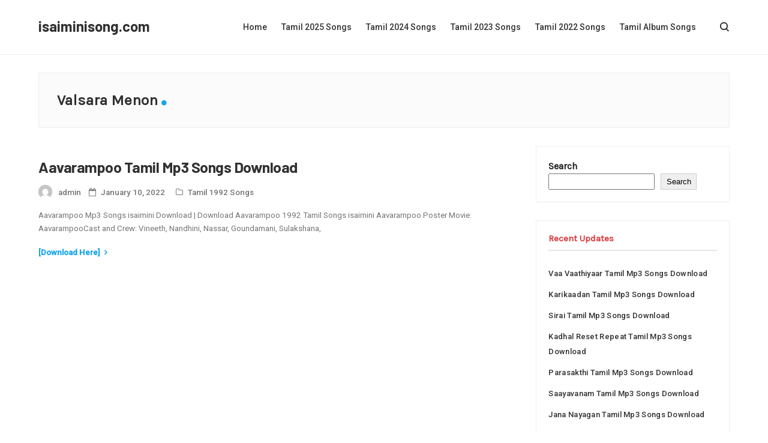

--- FILE ---
content_type: text/html; charset=UTF-8
request_url: https://isaiminisong.com/artists/valsara-menon/
body_size: 12888
content:
<!DOCTYPE html>
<html lang="en-US" >
	<head>
		<meta charset="UTF-8">
		<meta name="viewport" content="width=device-width, initial-scale=1">
		<link rel="profile" href="//gmpg.org/xfn/11">
		<meta name='robots' content='index, follow, max-image-preview:large, max-snippet:-1, max-video-preview:-1' />

	<!-- This site is optimized with the Yoast SEO plugin v26.3 - https://yoast.com/wordpress/plugins/seo/ -->
	<title>Valsara Menon Songs Download</title>
	<meta name="description" content="Valsara Menon Songs Download Valsara Menon isaimini Songs Download Valsara Menon All Mp3 Songs Download Valsara Menon Mp3 Songs Download isaimini" />
	<link rel="canonical" href="https://isaiminisong.com/artists/valsara-menon/" />
	<meta property="og:locale" content="en_US" />
	<meta property="og:type" content="article" />
	<meta property="og:title" content="Valsara Menon Songs Download" />
	<meta property="og:description" content="Valsara Menon Songs Download Valsara Menon isaimini Songs Download Valsara Menon All Mp3 Songs Download Valsara Menon Mp3 Songs Download isaimini" />
	<meta property="og:url" content="https://isaiminisong.com/artists/valsara-menon/" />
	<meta property="og:site_name" content="isaiminisong.com" />
	<meta name="twitter:card" content="summary_large_image" />
	<script type="application/ld+json" class="yoast-schema-graph">{"@context":"https://schema.org","@graph":[{"@type":"CollectionPage","@id":"https://isaiminisong.com/artists/valsara-menon/","url":"https://isaiminisong.com/artists/valsara-menon/","name":"Valsara Menon Songs Download","isPartOf":{"@id":"https://isaiminisong.com/#website"},"description":"Valsara Menon Songs Download Valsara Menon isaimini Songs Download Valsara Menon All Mp3 Songs Download Valsara Menon Mp3 Songs Download isaimini","breadcrumb":{"@id":"https://isaiminisong.com/artists/valsara-menon/#breadcrumb"},"inLanguage":"en-US"},{"@type":"BreadcrumbList","@id":"https://isaiminisong.com/artists/valsara-menon/#breadcrumb","itemListElement":[{"@type":"ListItem","position":1,"name":"Home","item":"https://isaiminisong.com/"},{"@type":"ListItem","position":2,"name":"Valsara Menon"}]},{"@type":"WebSite","@id":"https://isaiminisong.com/#website","url":"https://isaiminisong.com/","name":"isaiminisong.com","description":"","potentialAction":[{"@type":"SearchAction","target":{"@type":"EntryPoint","urlTemplate":"https://isaiminisong.com/?s={search_term_string}"},"query-input":{"@type":"PropertyValueSpecification","valueRequired":true,"valueName":"search_term_string"}}],"inLanguage":"en-US"}]}</script>
	<!-- / Yoast SEO plugin. -->


<link rel='dns-prefetch' href='//fonts.googleapis.com' />
<link rel="alternate" type="application/rss+xml" title="isaiminisong.com &raquo; Feed" href="https://isaiminisong.com/feed/" />
<link rel="alternate" type="application/rss+xml" title="isaiminisong.com &raquo; Comments Feed" href="https://isaiminisong.com/comments/feed/" />
<link rel="alternate" type="application/rss+xml" title="isaiminisong.com &raquo; Valsara Menon Tag Feed" href="https://isaiminisong.com/artists/valsara-menon/feed/" />
<style id='wp-img-auto-sizes-contain-inline-css' type='text/css'>
img:is([sizes=auto i],[sizes^="auto," i]){contain-intrinsic-size:3000px 1500px}
/*# sourceURL=wp-img-auto-sizes-contain-inline-css */
</style>
<style id='wp-emoji-styles-inline-css' type='text/css'>

	img.wp-smiley, img.emoji {
		display: inline !important;
		border: none !important;
		box-shadow: none !important;
		height: 1em !important;
		width: 1em !important;
		margin: 0 0.07em !important;
		vertical-align: -0.1em !important;
		background: none !important;
		padding: 0 !important;
	}
/*# sourceURL=wp-emoji-styles-inline-css */
</style>
<style id='wp-block-library-inline-css' type='text/css'>
:root{--wp-block-synced-color:#7a00df;--wp-block-synced-color--rgb:122,0,223;--wp-bound-block-color:var(--wp-block-synced-color);--wp-editor-canvas-background:#ddd;--wp-admin-theme-color:#007cba;--wp-admin-theme-color--rgb:0,124,186;--wp-admin-theme-color-darker-10:#006ba1;--wp-admin-theme-color-darker-10--rgb:0,107,160.5;--wp-admin-theme-color-darker-20:#005a87;--wp-admin-theme-color-darker-20--rgb:0,90,135;--wp-admin-border-width-focus:2px}@media (min-resolution:192dpi){:root{--wp-admin-border-width-focus:1.5px}}.wp-element-button{cursor:pointer}:root .has-very-light-gray-background-color{background-color:#eee}:root .has-very-dark-gray-background-color{background-color:#313131}:root .has-very-light-gray-color{color:#eee}:root .has-very-dark-gray-color{color:#313131}:root .has-vivid-green-cyan-to-vivid-cyan-blue-gradient-background{background:linear-gradient(135deg,#00d084,#0693e3)}:root .has-purple-crush-gradient-background{background:linear-gradient(135deg,#34e2e4,#4721fb 50%,#ab1dfe)}:root .has-hazy-dawn-gradient-background{background:linear-gradient(135deg,#faaca8,#dad0ec)}:root .has-subdued-olive-gradient-background{background:linear-gradient(135deg,#fafae1,#67a671)}:root .has-atomic-cream-gradient-background{background:linear-gradient(135deg,#fdd79a,#004a59)}:root .has-nightshade-gradient-background{background:linear-gradient(135deg,#330968,#31cdcf)}:root .has-midnight-gradient-background{background:linear-gradient(135deg,#020381,#2874fc)}:root{--wp--preset--font-size--normal:16px;--wp--preset--font-size--huge:42px}.has-regular-font-size{font-size:1em}.has-larger-font-size{font-size:2.625em}.has-normal-font-size{font-size:var(--wp--preset--font-size--normal)}.has-huge-font-size{font-size:var(--wp--preset--font-size--huge)}.has-text-align-center{text-align:center}.has-text-align-left{text-align:left}.has-text-align-right{text-align:right}.has-fit-text{white-space:nowrap!important}#end-resizable-editor-section{display:none}.aligncenter{clear:both}.items-justified-left{justify-content:flex-start}.items-justified-center{justify-content:center}.items-justified-right{justify-content:flex-end}.items-justified-space-between{justify-content:space-between}.screen-reader-text{border:0;clip-path:inset(50%);height:1px;margin:-1px;overflow:hidden;padding:0;position:absolute;width:1px;word-wrap:normal!important}.screen-reader-text:focus{background-color:#ddd;clip-path:none;color:#444;display:block;font-size:1em;height:auto;left:5px;line-height:normal;padding:15px 23px 14px;text-decoration:none;top:5px;width:auto;z-index:100000}html :where(.has-border-color){border-style:solid}html :where([style*=border-top-color]){border-top-style:solid}html :where([style*=border-right-color]){border-right-style:solid}html :where([style*=border-bottom-color]){border-bottom-style:solid}html :where([style*=border-left-color]){border-left-style:solid}html :where([style*=border-width]){border-style:solid}html :where([style*=border-top-width]){border-top-style:solid}html :where([style*=border-right-width]){border-right-style:solid}html :where([style*=border-bottom-width]){border-bottom-style:solid}html :where([style*=border-left-width]){border-left-style:solid}html :where(img[class*=wp-image-]){height:auto;max-width:100%}:where(figure){margin:0 0 1em}html :where(.is-position-sticky){--wp-admin--admin-bar--position-offset:var(--wp-admin--admin-bar--height,0px)}@media screen and (max-width:600px){html :where(.is-position-sticky){--wp-admin--admin-bar--position-offset:0px}}

/*# sourceURL=wp-block-library-inline-css */
</style><style id='wp-block-heading-inline-css' type='text/css'>
h1:where(.wp-block-heading).has-background,h2:where(.wp-block-heading).has-background,h3:where(.wp-block-heading).has-background,h4:where(.wp-block-heading).has-background,h5:where(.wp-block-heading).has-background,h6:where(.wp-block-heading).has-background{padding:1.25em 2.375em}h1.has-text-align-left[style*=writing-mode]:where([style*=vertical-lr]),h1.has-text-align-right[style*=writing-mode]:where([style*=vertical-rl]),h2.has-text-align-left[style*=writing-mode]:where([style*=vertical-lr]),h2.has-text-align-right[style*=writing-mode]:where([style*=vertical-rl]),h3.has-text-align-left[style*=writing-mode]:where([style*=vertical-lr]),h3.has-text-align-right[style*=writing-mode]:where([style*=vertical-rl]),h4.has-text-align-left[style*=writing-mode]:where([style*=vertical-lr]),h4.has-text-align-right[style*=writing-mode]:where([style*=vertical-rl]),h5.has-text-align-left[style*=writing-mode]:where([style*=vertical-lr]),h5.has-text-align-right[style*=writing-mode]:where([style*=vertical-rl]),h6.has-text-align-left[style*=writing-mode]:where([style*=vertical-lr]),h6.has-text-align-right[style*=writing-mode]:where([style*=vertical-rl]){rotate:180deg}
/*# sourceURL=https://isaiminisong.com/wp-includes/blocks/heading/style.min.css */
</style>
<style id='wp-block-latest-posts-inline-css' type='text/css'>
.wp-block-latest-posts{box-sizing:border-box}.wp-block-latest-posts.alignleft{margin-right:2em}.wp-block-latest-posts.alignright{margin-left:2em}.wp-block-latest-posts.wp-block-latest-posts__list{list-style:none}.wp-block-latest-posts.wp-block-latest-posts__list li{clear:both;overflow-wrap:break-word}.wp-block-latest-posts.is-grid{display:flex;flex-wrap:wrap}.wp-block-latest-posts.is-grid li{margin:0 1.25em 1.25em 0;width:100%}@media (min-width:600px){.wp-block-latest-posts.columns-2 li{width:calc(50% - .625em)}.wp-block-latest-posts.columns-2 li:nth-child(2n){margin-right:0}.wp-block-latest-posts.columns-3 li{width:calc(33.33333% - .83333em)}.wp-block-latest-posts.columns-3 li:nth-child(3n){margin-right:0}.wp-block-latest-posts.columns-4 li{width:calc(25% - .9375em)}.wp-block-latest-posts.columns-4 li:nth-child(4n){margin-right:0}.wp-block-latest-posts.columns-5 li{width:calc(20% - 1em)}.wp-block-latest-posts.columns-5 li:nth-child(5n){margin-right:0}.wp-block-latest-posts.columns-6 li{width:calc(16.66667% - 1.04167em)}.wp-block-latest-posts.columns-6 li:nth-child(6n){margin-right:0}}:root :where(.wp-block-latest-posts.is-grid){padding:0}:root :where(.wp-block-latest-posts.wp-block-latest-posts__list){padding-left:0}.wp-block-latest-posts__post-author,.wp-block-latest-posts__post-date{display:block;font-size:.8125em}.wp-block-latest-posts__post-excerpt,.wp-block-latest-posts__post-full-content{margin-bottom:1em;margin-top:.5em}.wp-block-latest-posts__featured-image a{display:inline-block}.wp-block-latest-posts__featured-image img{height:auto;max-width:100%;width:auto}.wp-block-latest-posts__featured-image.alignleft{float:left;margin-right:1em}.wp-block-latest-posts__featured-image.alignright{float:right;margin-left:1em}.wp-block-latest-posts__featured-image.aligncenter{margin-bottom:1em;text-align:center}
/*# sourceURL=https://isaiminisong.com/wp-includes/blocks/latest-posts/style.min.css */
</style>
<style id='wp-block-search-inline-css' type='text/css'>
.wp-block-search__button{margin-left:10px;word-break:normal}.wp-block-search__button.has-icon{line-height:0}.wp-block-search__button svg{height:1.25em;min-height:24px;min-width:24px;width:1.25em;fill:currentColor;vertical-align:text-bottom}:where(.wp-block-search__button){border:1px solid #ccc;padding:6px 10px}.wp-block-search__inside-wrapper{display:flex;flex:auto;flex-wrap:nowrap;max-width:100%}.wp-block-search__label{width:100%}.wp-block-search.wp-block-search__button-only .wp-block-search__button{box-sizing:border-box;display:flex;flex-shrink:0;justify-content:center;margin-left:0;max-width:100%}.wp-block-search.wp-block-search__button-only .wp-block-search__inside-wrapper{min-width:0!important;transition-property:width}.wp-block-search.wp-block-search__button-only .wp-block-search__input{flex-basis:100%;transition-duration:.3s}.wp-block-search.wp-block-search__button-only.wp-block-search__searchfield-hidden,.wp-block-search.wp-block-search__button-only.wp-block-search__searchfield-hidden .wp-block-search__inside-wrapper{overflow:hidden}.wp-block-search.wp-block-search__button-only.wp-block-search__searchfield-hidden .wp-block-search__input{border-left-width:0!important;border-right-width:0!important;flex-basis:0;flex-grow:0;margin:0;min-width:0!important;padding-left:0!important;padding-right:0!important;width:0!important}:where(.wp-block-search__input){appearance:none;border:1px solid #949494;flex-grow:1;font-family:inherit;font-size:inherit;font-style:inherit;font-weight:inherit;letter-spacing:inherit;line-height:inherit;margin-left:0;margin-right:0;min-width:3rem;padding:8px;text-decoration:unset!important;text-transform:inherit}:where(.wp-block-search__button-inside .wp-block-search__inside-wrapper){background-color:#fff;border:1px solid #949494;box-sizing:border-box;padding:4px}:where(.wp-block-search__button-inside .wp-block-search__inside-wrapper) .wp-block-search__input{border:none;border-radius:0;padding:0 4px}:where(.wp-block-search__button-inside .wp-block-search__inside-wrapper) .wp-block-search__input:focus{outline:none}:where(.wp-block-search__button-inside .wp-block-search__inside-wrapper) :where(.wp-block-search__button){padding:4px 8px}.wp-block-search.aligncenter .wp-block-search__inside-wrapper{margin:auto}.wp-block[data-align=right] .wp-block-search.wp-block-search__button-only .wp-block-search__inside-wrapper{float:right}
/*# sourceURL=https://isaiminisong.com/wp-includes/blocks/search/style.min.css */
</style>
<style id='wp-block-search-theme-inline-css' type='text/css'>
.wp-block-search .wp-block-search__label{font-weight:700}.wp-block-search__button{border:1px solid #ccc;padding:.375em .625em}
/*# sourceURL=https://isaiminisong.com/wp-includes/blocks/search/theme.min.css */
</style>
<style id='wp-block-group-inline-css' type='text/css'>
.wp-block-group{box-sizing:border-box}:where(.wp-block-group.wp-block-group-is-layout-constrained){position:relative}
/*# sourceURL=https://isaiminisong.com/wp-includes/blocks/group/style.min.css */
</style>
<style id='wp-block-group-theme-inline-css' type='text/css'>
:where(.wp-block-group.has-background){padding:1.25em 2.375em}
/*# sourceURL=https://isaiminisong.com/wp-includes/blocks/group/theme.min.css */
</style>
<style id='global-styles-inline-css' type='text/css'>
:root{--wp--preset--aspect-ratio--square: 1;--wp--preset--aspect-ratio--4-3: 4/3;--wp--preset--aspect-ratio--3-4: 3/4;--wp--preset--aspect-ratio--3-2: 3/2;--wp--preset--aspect-ratio--2-3: 2/3;--wp--preset--aspect-ratio--16-9: 16/9;--wp--preset--aspect-ratio--9-16: 9/16;--wp--preset--color--black: #000000;--wp--preset--color--cyan-bluish-gray: #abb8c3;--wp--preset--color--white: #ffffff;--wp--preset--color--pale-pink: #f78da7;--wp--preset--color--vivid-red: #cf2e2e;--wp--preset--color--luminous-vivid-orange: #ff6900;--wp--preset--color--luminous-vivid-amber: #fcb900;--wp--preset--color--light-green-cyan: #7bdcb5;--wp--preset--color--vivid-green-cyan: #00d084;--wp--preset--color--pale-cyan-blue: #8ed1fc;--wp--preset--color--vivid-cyan-blue: #0693e3;--wp--preset--color--vivid-purple: #9b51e0;--wp--preset--color--strong-blue: #1e73be;--wp--preset--color--light-blue: #4390d4;--wp--preset--color--very-light-gray: #eee;--wp--preset--color--very-dark-gray: #444;--wp--preset--gradient--vivid-cyan-blue-to-vivid-purple: linear-gradient(135deg,rgb(6,147,227) 0%,rgb(155,81,224) 100%);--wp--preset--gradient--light-green-cyan-to-vivid-green-cyan: linear-gradient(135deg,rgb(122,220,180) 0%,rgb(0,208,130) 100%);--wp--preset--gradient--luminous-vivid-amber-to-luminous-vivid-orange: linear-gradient(135deg,rgb(252,185,0) 0%,rgb(255,105,0) 100%);--wp--preset--gradient--luminous-vivid-orange-to-vivid-red: linear-gradient(135deg,rgb(255,105,0) 0%,rgb(207,46,46) 100%);--wp--preset--gradient--very-light-gray-to-cyan-bluish-gray: linear-gradient(135deg,rgb(238,238,238) 0%,rgb(169,184,195) 100%);--wp--preset--gradient--cool-to-warm-spectrum: linear-gradient(135deg,rgb(74,234,220) 0%,rgb(151,120,209) 20%,rgb(207,42,186) 40%,rgb(238,44,130) 60%,rgb(251,105,98) 80%,rgb(254,248,76) 100%);--wp--preset--gradient--blush-light-purple: linear-gradient(135deg,rgb(255,206,236) 0%,rgb(152,150,240) 100%);--wp--preset--gradient--blush-bordeaux: linear-gradient(135deg,rgb(254,205,165) 0%,rgb(254,45,45) 50%,rgb(107,0,62) 100%);--wp--preset--gradient--luminous-dusk: linear-gradient(135deg,rgb(255,203,112) 0%,rgb(199,81,192) 50%,rgb(65,88,208) 100%);--wp--preset--gradient--pale-ocean: linear-gradient(135deg,rgb(255,245,203) 0%,rgb(182,227,212) 50%,rgb(51,167,181) 100%);--wp--preset--gradient--electric-grass: linear-gradient(135deg,rgb(202,248,128) 0%,rgb(113,206,126) 100%);--wp--preset--gradient--midnight: linear-gradient(135deg,rgb(2,3,129) 0%,rgb(40,116,252) 100%);--wp--preset--font-size--small: 13px;--wp--preset--font-size--medium: 20px;--wp--preset--font-size--large: 36px;--wp--preset--font-size--x-large: 42px;--wp--preset--spacing--20: 0.44rem;--wp--preset--spacing--30: 0.67rem;--wp--preset--spacing--40: 1rem;--wp--preset--spacing--50: 1.5rem;--wp--preset--spacing--60: 2.25rem;--wp--preset--spacing--70: 3.38rem;--wp--preset--spacing--80: 5.06rem;--wp--preset--shadow--natural: 6px 6px 9px rgba(0, 0, 0, 0.2);--wp--preset--shadow--deep: 12px 12px 50px rgba(0, 0, 0, 0.4);--wp--preset--shadow--sharp: 6px 6px 0px rgba(0, 0, 0, 0.2);--wp--preset--shadow--outlined: 6px 6px 0px -3px rgb(255, 255, 255), 6px 6px rgb(0, 0, 0);--wp--preset--shadow--crisp: 6px 6px 0px rgb(0, 0, 0);}:where(.is-layout-flex){gap: 0.5em;}:where(.is-layout-grid){gap: 0.5em;}body .is-layout-flex{display: flex;}.is-layout-flex{flex-wrap: wrap;align-items: center;}.is-layout-flex > :is(*, div){margin: 0;}body .is-layout-grid{display: grid;}.is-layout-grid > :is(*, div){margin: 0;}:where(.wp-block-columns.is-layout-flex){gap: 2em;}:where(.wp-block-columns.is-layout-grid){gap: 2em;}:where(.wp-block-post-template.is-layout-flex){gap: 1.25em;}:where(.wp-block-post-template.is-layout-grid){gap: 1.25em;}.has-black-color{color: var(--wp--preset--color--black) !important;}.has-cyan-bluish-gray-color{color: var(--wp--preset--color--cyan-bluish-gray) !important;}.has-white-color{color: var(--wp--preset--color--white) !important;}.has-pale-pink-color{color: var(--wp--preset--color--pale-pink) !important;}.has-vivid-red-color{color: var(--wp--preset--color--vivid-red) !important;}.has-luminous-vivid-orange-color{color: var(--wp--preset--color--luminous-vivid-orange) !important;}.has-luminous-vivid-amber-color{color: var(--wp--preset--color--luminous-vivid-amber) !important;}.has-light-green-cyan-color{color: var(--wp--preset--color--light-green-cyan) !important;}.has-vivid-green-cyan-color{color: var(--wp--preset--color--vivid-green-cyan) !important;}.has-pale-cyan-blue-color{color: var(--wp--preset--color--pale-cyan-blue) !important;}.has-vivid-cyan-blue-color{color: var(--wp--preset--color--vivid-cyan-blue) !important;}.has-vivid-purple-color{color: var(--wp--preset--color--vivid-purple) !important;}.has-black-background-color{background-color: var(--wp--preset--color--black) !important;}.has-cyan-bluish-gray-background-color{background-color: var(--wp--preset--color--cyan-bluish-gray) !important;}.has-white-background-color{background-color: var(--wp--preset--color--white) !important;}.has-pale-pink-background-color{background-color: var(--wp--preset--color--pale-pink) !important;}.has-vivid-red-background-color{background-color: var(--wp--preset--color--vivid-red) !important;}.has-luminous-vivid-orange-background-color{background-color: var(--wp--preset--color--luminous-vivid-orange) !important;}.has-luminous-vivid-amber-background-color{background-color: var(--wp--preset--color--luminous-vivid-amber) !important;}.has-light-green-cyan-background-color{background-color: var(--wp--preset--color--light-green-cyan) !important;}.has-vivid-green-cyan-background-color{background-color: var(--wp--preset--color--vivid-green-cyan) !important;}.has-pale-cyan-blue-background-color{background-color: var(--wp--preset--color--pale-cyan-blue) !important;}.has-vivid-cyan-blue-background-color{background-color: var(--wp--preset--color--vivid-cyan-blue) !important;}.has-vivid-purple-background-color{background-color: var(--wp--preset--color--vivid-purple) !important;}.has-black-border-color{border-color: var(--wp--preset--color--black) !important;}.has-cyan-bluish-gray-border-color{border-color: var(--wp--preset--color--cyan-bluish-gray) !important;}.has-white-border-color{border-color: var(--wp--preset--color--white) !important;}.has-pale-pink-border-color{border-color: var(--wp--preset--color--pale-pink) !important;}.has-vivid-red-border-color{border-color: var(--wp--preset--color--vivid-red) !important;}.has-luminous-vivid-orange-border-color{border-color: var(--wp--preset--color--luminous-vivid-orange) !important;}.has-luminous-vivid-amber-border-color{border-color: var(--wp--preset--color--luminous-vivid-amber) !important;}.has-light-green-cyan-border-color{border-color: var(--wp--preset--color--light-green-cyan) !important;}.has-vivid-green-cyan-border-color{border-color: var(--wp--preset--color--vivid-green-cyan) !important;}.has-pale-cyan-blue-border-color{border-color: var(--wp--preset--color--pale-cyan-blue) !important;}.has-vivid-cyan-blue-border-color{border-color: var(--wp--preset--color--vivid-cyan-blue) !important;}.has-vivid-purple-border-color{border-color: var(--wp--preset--color--vivid-purple) !important;}.has-vivid-cyan-blue-to-vivid-purple-gradient-background{background: var(--wp--preset--gradient--vivid-cyan-blue-to-vivid-purple) !important;}.has-light-green-cyan-to-vivid-green-cyan-gradient-background{background: var(--wp--preset--gradient--light-green-cyan-to-vivid-green-cyan) !important;}.has-luminous-vivid-amber-to-luminous-vivid-orange-gradient-background{background: var(--wp--preset--gradient--luminous-vivid-amber-to-luminous-vivid-orange) !important;}.has-luminous-vivid-orange-to-vivid-red-gradient-background{background: var(--wp--preset--gradient--luminous-vivid-orange-to-vivid-red) !important;}.has-very-light-gray-to-cyan-bluish-gray-gradient-background{background: var(--wp--preset--gradient--very-light-gray-to-cyan-bluish-gray) !important;}.has-cool-to-warm-spectrum-gradient-background{background: var(--wp--preset--gradient--cool-to-warm-spectrum) !important;}.has-blush-light-purple-gradient-background{background: var(--wp--preset--gradient--blush-light-purple) !important;}.has-blush-bordeaux-gradient-background{background: var(--wp--preset--gradient--blush-bordeaux) !important;}.has-luminous-dusk-gradient-background{background: var(--wp--preset--gradient--luminous-dusk) !important;}.has-pale-ocean-gradient-background{background: var(--wp--preset--gradient--pale-ocean) !important;}.has-electric-grass-gradient-background{background: var(--wp--preset--gradient--electric-grass) !important;}.has-midnight-gradient-background{background: var(--wp--preset--gradient--midnight) !important;}.has-small-font-size{font-size: var(--wp--preset--font-size--small) !important;}.has-medium-font-size{font-size: var(--wp--preset--font-size--medium) !important;}.has-large-font-size{font-size: var(--wp--preset--font-size--large) !important;}.has-x-large-font-size{font-size: var(--wp--preset--font-size--x-large) !important;}
/*# sourceURL=global-styles-inline-css */
</style>

<style id='classic-theme-styles-inline-css' type='text/css'>
/*! This file is auto-generated */
.wp-block-button__link{color:#fff;background-color:#32373c;border-radius:9999px;box-shadow:none;text-decoration:none;padding:calc(.667em + 2px) calc(1.333em + 2px);font-size:1.125em}.wp-block-file__button{background:#32373c;color:#fff;text-decoration:none}
/*# sourceURL=/wp-includes/css/classic-themes.min.css */
</style>
<link rel='stylesheet' id='contact-form-7-css' href='https://isaiminisong.com/wp-content/plugins/contact-form-7/includes/css/styles.css?ver=6.1.3' type='text/css' media='all' />
<link rel='stylesheet' id='gbawi-fonts-css' href='//fonts.googleapis.com/css?family=Barlow%3A500%2C600%2C700%7CRoboto%3A400%2C500&#038;ver=1.0.0' type='text/css' media='all' />
<link rel='stylesheet' id='gbawi-style-css' href='https://isaiminisong.com/wp-content/themes/gbawi/assets/css/style.css?ver=342b4b0c2efd0451cde3e3bc583eef09' type='text/css' media='all' />
<link rel='stylesheet' id='gbawi-font-awesome-css' href='https://isaiminisong.com/wp-content/themes/gbawi/assets/fonts/fontawesome/font-awesome.min.css?ver=342b4b0c2efd0451cde3e3bc583eef09' type='text/css' media='all' />
<script type="text/javascript" src="https://isaiminisong.com/wp-includes/js/jquery/jquery.min.js?ver=3.7.1" id="jquery-core-js"></script>
<script type="text/javascript" src="https://isaiminisong.com/wp-includes/js/jquery/jquery-migrate.min.js?ver=3.4.1" id="jquery-migrate-js"></script>
<link rel="https://api.w.org/" href="https://isaiminisong.com/wp-json/" /><link rel="alternate" title="JSON" type="application/json" href="https://isaiminisong.com/wp-json/wp/v2/tags/3245" /><link rel="EditURI" type="application/rsd+xml" title="RSD" href="https://isaiminisong.com/xmlrpc.php?rsd" />

		<style type="text/css">
			.logo-normal {
				max-width: 100%;
			}
			.header-1 .logo img {
				max-width: 100%;
			}
			.header-2 .logo img {
				max-width: 230px;
			}
			#header-content-3 .logo img {
				max-width: 230px;
			}
			.header-4 .logo-two img {
				max-width: 230px;
			}
			#header-content-5 .logo img {
				max-width: 230px;
			}
		</style> 
	<style type="text/css">

		/* Customize CSS For gbawi Main Colors */  
		.dot,
		.read-more a, 
		.errornumber,
		.post-inner a,
		.search-box-close,
		.post-footer-icon,
		.mc4wp-form:before,
		.comment-content a,
		.post-tags-a span i,
		.share-post a:hover,
		.post-actions span i,
		.page-numbers.current, 
		.gbawi-page-link a.current,
		.author-last-posts .fa-rss,
		.widget_meta li:before,
		.page-numbers.current,
		.widget_archive li:before,
		.comment-author-link:before,
		.main-navigation li:hover>a, 
		.main-navigation li.focus>a,
		.top-navigation li:hover>a, 
		.top-navigation li.focus>a,
		.footer-navigation li:hover>a, 
		.footer-navigation li.focus>a,
		.widget-content ul li a:before,
		.header-2-content-right a:hover {
			color: #15a5ea;
		}

		/* Border Color */
		blockquote,
		.dark-skin .current,
		.item-snippet:before,
		.page-numbers.current,
		.author-meta-post:before,
		.post-page-numbers.current,
		.favourite-posts-title-home,
		.wp-block-quote.is-style-default {
		    border-color: #15a5ea !important;
		}

		/* Border Top Color */
		.sidebar .widget-title:after{
		    border-top-color: #15a5ea;
		}

		/* Background Color */
		#topbar,
		.post-tags a,
		#error-page #h-b,
		.scrollToTop span,
		.first-category a,
		.related-category,
		.widgettitle:before, 
		.widget-title:before,
		#wp-calendar thead,
		.favourite-category,
		.woocommerce .button, 
		.widget-title:before,
		.favourite-category-2,
		.page-numbers.current,
		.post-footer-title:before,
		.footer-navigation a:after,
		.fixed-menu .fixed-search a, 
		.intro-posts-overlay .category,
		.mc4wp-form input[type=submit],
		.search-box-wrapper .fa-search,
		.woocommerce button.button,
		.woocommerce-form-login__submit,
		.woocommerce .widget_price_filter .ui-slider .ui-slider-range, 
		.woocommerce .widget_price_filter .ui-slider .ui-slider-handle {
		    background: #15a5ea;
		}

		/* Hover Links Color With !important */
		.logo a:hover,
		.menu li a:hover,
		.meta-cat a:hover,
		.meta-post a:hover, 
		.copy-right a:hover,
		.post-pager a:hover,
		.entry-title a:hover,
		#wp-calendar a:hover, 
		.in-post-meta a:hover, 
		.author-links a:hover,
		.comment-meta a:hover,
		.menu-top li a:hover,
		.top-social a:hover,
		.product_meta a:hover,
		.post-tags-sec a:hover,
		.menu li ul li a:hover,
		.footer-menu li a:hover,
		.gbawi-page-link a:hover,
		#comments #respond a:hover,
		.menu-top li ul li a:hover,
		.share-button-home a:hover,
		.ad-widget-content a:hover,
		.popular-post-title:hover,
		.swiper-button-next:hover, 
		.swiper-button-prev:hover,
		.about-author-text a:hover, 
		.swiper-button-next-2:hover, 
		.swiper-button-prev-2:hover,
		.author-entry-title a:hover, 
		.related-posts-title a:hover,
		.widget-content ul li a:hover,
		.woocommerce-review-link:hover,
		.footer-social-icons li a:hover,
		.woocommerce .product .price, 
		.woocommerce .product .price,
		.woocommerce a.added_to_cart.wc-forward:hover,
		.woocommerce .product .summary .product_meta > span {
			color: #15a5ea !important;
		}

		/* Hover Links Color Without !important */
		.widget a:hover, 
		.sidebar a:hover,
		.comment-body a:hover,
		.slicknav_nav a:hover {
			color: #15a5ea ;
		}

		/* Hover Background Color Without !important */
		.wpcf7-submit,
		.tagcloud a:hover,
		.page-numbers:hover,
		.gbawi-page-link span,
		.post-page-numbers:hover,
		.mix-menu-icon:hover .mix-menu-icon-bar,
		.comments-list .reply a:hover,
		.dark-skin .page-numbers:hover,
		.theme-search-icon:hover:after,
		.widget_search #searchsubmit:hover,
		#the-footer-2 .footer-social-icons a:hover,
		.woocommerce a.button, 
		.woocommerce button.button,
		#respond .form-submit #submit,
		.page-numbers.current,
		.woocommerce .product .woocommerce-tabs .tabs .active,
		.woocommerce-Tabs-panel h2:before, 
		.woocommerce .related h2:before, 
		.woocommerce .products h2:before {
		    background: #15a5ea !important;		
		}

		/* Hover Border Color */
		.page-numbers:hover,
		.gbawi-page-link a:hover,
		.post-page-numbers:hover,
		.theme-search-icon:hover,
		.widget_search #searchsubmit:hover {
			border-color: #15a5ea !important;
		}

		/* Mobile Menu Color */
		.mixtheme-menu-mobile,
		.mobile-menu-icon,
		.mobile-menu-search {
		    background: ;		
		}
		.mix-menu-icon-bar,
		.mobile-menu-search .theme-search-icon:after {
			background:  ;
		}
		.mobile-menu-search .theme-search-icon {
			border-color:  ;
		}
		.mobile-menu-search,
		.mobile-menu-search a,
		.mobile-site-title a {
			color:  ;
		}
	</style>

<link rel="icon" href="https://isaiminisong.com/wp-content/uploads/2023/11/cropped-isaiminsong-fav-32x32.png" sizes="32x32" />
<link rel="icon" href="https://isaiminisong.com/wp-content/uploads/2023/11/cropped-isaiminsong-fav-192x192.png" sizes="192x192" />
<link rel="apple-touch-icon" href="https://isaiminisong.com/wp-content/uploads/2023/11/cropped-isaiminsong-fav-180x180.png" />
<meta name="msapplication-TileImage" content="https://isaiminisong.com/wp-content/uploads/2023/11/cropped-isaiminsong-fav-270x270.png" />
		<style type="text/css" id="wp-custom-css">
			.altposter {
    font-size: 11px;
	  text-align: left;
}		</style>
		                 <link rel="stylesheet" type="text/css" href="/wp-player/mb.css" />
<link rel="stylesheet" type="text/css" href="/wp-player/static/fb.css" />
<script type="text/javascript" src="/wp-player/static/sm2.js"></script>
<script type="text/javascript" src="/wp-player/static/mb.js"></script>
<script>
soundManager.setup({
  useFlashBlock: true, // optional - if used, required flashblock.css
  url: '/sm/swf/' // required: path to directory containing SM2 SWF files
});
</script>  	</head>
	<body data-rsssl=1 class="archive tag tag-valsara-menon tag-3245 wp-embed-responsive wp-theme-gbawi" >
		<div id="gbawi-main" class="main-class gbawi-active-sidebar ">
		<!-- Outer Wrapper -->
		<div id="outer-wrapper">

		<!-- Header Wrapper -->
		
<div class="mobile-menu-holder">
	<div class="mixtheme-menu-mobile">

		<div class="mobile-menu-icon">
			<div class="open-mobile-menu">
				<span class="mix-menu-icon">
					<span class="mix-menu-icon-bar first-b"></span>
					<span class="mix-menu-icon-bar second-b"></span>
					<span class="mix-menu-icon-bar last-b"></span>
				</span>
			</div>
		</div>

		<div class="mobile-menu-logo">
	    	<h1 class="mobile-site-title"><a href="https://isaiminisong.com/" title="isaiminisong.com">isaiminisong.com</a></h1>		</div>

		<div class="mobile-menu-search">
			<span class="theme-search-icon"></span>
		</div>

	</div>
</div>


<header class="white-header header-wrapper header-2">
	<!-- Header Content -->
	<div id="header-content-2" class="sticky-header">
		<div class="container">
			<div class="row">

				<div class="header-2-content-left">
					<!-- Theme Logo -->
					<div class="logo"> 
		            	<h1 class="site-title"><a href="https://isaiminisong.com/" title="isaiminisong.com">isaiminisong.com</a></h1><p class="site-description"></p>					</div>
				</div>

				<div class="header-2-content-center">

					<div class="main-menu menu">
						<div id="site-header-menu" class="site-header-menu">
															<nav id="site-navigation" class="main-navigation" role="navigation" aria-label="Primary">
									<div class="menu-header-container"><ul id="menu-header" class="primary-menu"><li id="menu-item-215" class="menu-item menu-item-type-custom menu-item-object-custom menu-item-215"><a href="/">Home</a></li>
<li id="menu-item-20751" class="menu-item menu-item-type-taxonomy menu-item-object-category menu-item-20751"><a href="https://isaiminisong.com/songs/tamil-2025-songs/">Tamil 2025 Songs</a></li>
<li id="menu-item-20750" class="menu-item menu-item-type-taxonomy menu-item-object-category menu-item-20750"><a href="https://isaiminisong.com/songs/tamil-2024-songs/">Tamil 2024 Songs</a></li>
<li id="menu-item-11536" class="menu-item menu-item-type-taxonomy menu-item-object-category menu-item-11536"><a href="https://isaiminisong.com/songs/tamil-2023-songs/">Tamil 2023 Songs</a></li>
<li id="menu-item-1206" class="menu-item menu-item-type-taxonomy menu-item-object-category menu-item-1206"><a href="https://isaiminisong.com/songs/tamil-2022-songs/">Tamil 2022 Songs</a></li>
<li id="menu-item-214" class="menu-item menu-item-type-taxonomy menu-item-object-category menu-item-214"><a href="https://isaiminisong.com/songs/tamil-mp3-songs/">Tamil Album Songs</a></li>
</ul></div>								</nav><!-- .main-navigation -->
													</div><!-- .site-header-menu -->
					</div>
				</div>

				<div class="header-2-content-right">
					<!-- Header Search Button -->
					<div class="search-button">
						<span class="theme-search-icon"></span>
					</div>
				</div>

			</div>
		</div>
	</div>
	<!-- End Header Content -->
</header><!-- End Header -->



		<div class="clear"></div>
<!-- Main Wrapper -->
<div id="main-wrapper">
	<div class="container">
	    <div class="row">
            <!-- Section Holder -->
            <header class="entry-category-outer">
                <h1 class="page-title">
                    Valsara Menon                    <span class="dot"><i class="fa fa-circle"></i></span>
                </h1>
                            </header>
            <!-- Content Warpper -->
<div id="content-wrapper">
	<div class="list-style">
		<div class="articles">

		    		            <article id="post-5281" class="post-5281 post type-post status-publish format-standard hentry category-tamil-1992-songs tag-albums-a tag-anu-anand tag-goundamani tag-ilaiyaraaja tag-nandhini tag-nassar tag-sulakshana tag-tamil-songs-1992 tag-valsara-menon tag-vineeth" >
		                <div class="entrt-content" id="stander">
		                    <div class="action-icons">
	<ul>
		<li>
					</li>
		<li>
					</li>
	</ul>
</div>		                    <div class="post-thumbnail">
		                        
<a href="https://isaiminisong.com/aavarampoo-songs/" title="Aavarampoo Tamil Mp3 Songs Download">
	</a>
		                    </div><!-- End Post Thumbnail -->

		                    <div class="enrty-post">

		                        <!-- Post Info -->
		                        <div class="post-info">

		                            <!-- Entry Header -->
		                            <header class="entry-header">
												                                <!-- The Title -->
		                                <h1 class="entry-title">
		                                    <a href="https://isaiminisong.com/aavarampoo-songs/" title="Aavarampoo Tamil Mp3 Songs Download">Aavarampoo Tamil Mp3 Songs Download</a>
		                                </h1>
		                            </header>

		                            <!-- Meta Post -->
		                            <div class="meta-post">
		                                <span class="meta-author-name">
											<div class="author-post-image">
												<img alt='' src='https://secure.gravatar.com/avatar/f2fd829fa54d482640b00941c290403086dc3ce779f78e9c3a51eb035721d6ef?s=23&#038;d=mm&#038;r=g' srcset='https://secure.gravatar.com/avatar/f2fd829fa54d482640b00941c290403086dc3ce779f78e9c3a51eb035721d6ef?s=46&#038;d=mm&#038;r=g 2x' class='avatar avatar-23 photo' height='23' width='23' decoding='async'/>											</div>
		                                	<a href="https://isaiminisong.com/author/admin/" title="Posts by admin" rel="author">admin</a>		                                </span>
		                                <span class="meta-date"><i aria-hidden="true" class="fa fa-calendar-o"></i> January 10, 2022</span> 
		                                <span class="meta-cat"><i class="fa fa-folder-o"></i> <a href="https://isaiminisong.com/songs/tamil-1992-songs/" rel="category tag">Tamil 1992 Songs</a></span>
		                            </div>

		                            <!-- The Excerpt -->
		                            <div class="data-snippet">
										<p>Aavarampoo Mp3 Songs isaimini Download | Download Aavarampoo 1992 Tamil Songs isaimini Aavarampoo Poster Movie: AavarampooCast and Crew: Vineeth, Nandhini, Nassar, Goundamani, Sulakshana,</p>
		                            </div>

		                            <!-- Post Foot -->
		                            <div class="post-foot">

		                                <!-- End Read More -->
		                                <div class="read-more">
		                                    
		                                        <a href="https://isaiminisong.com/aavarampoo-songs/">
		                                            <span>[Download Here]</span>
		                                            <i class="fa fa-angle-right"></i>
		                                        </a>
		                                        		                                </div>

		                                <!-- Share Buttons Home -->
		                                <div class="share-button-home">
		                                    <a class="gbawi-share-link" href="https://www.facebook.com/sharer/sharer.php?u=https%3A%2F%2Fisaiminisong.com%2Faavarampoo-songs%2F" target="_blank"><i class="fa fa-facebook"></i></a><a class="gbawi-share-link" href="https://twitter.com/intent/tweet?text=Aavarampoo%20Tamil%20Mp3%20Songs%20Download&amp;url=https%3A%2F%2Fisaiminisong.com%2Faavarampoo-songs%2F" target="_blank"><i class="fa fa-twitter"></i></a><a class="gbawi-share-link" href="https://pinterest.com/pin/create/button/?url=https%3A%2F%2Fisaiminisong.com%2Faavarampoo-songs%2F&amp;media=&amp;description=Aavarampoo%20Tamil%20Mp3%20Songs%20Download" data-pin-custom="true" target="_blank"><i class="fa fa-pinterest-p"></i></a><a class="gbawi-share-link" href="https://www.linkedin.com/shareArticle?mini=true&url=https%3A%2F%2Fisaiminisong.com%2Faavarampoo-songs%2F&amp;title=Aavarampoo%20Tamil%20Mp3%20Songs%20Download" target="_blank"><i class="fa fa-linkedin"></i></a>		                                </div>

		                            </div>

		                        </div>

		                    </div>

		                </div>

		            </article>
		            		</div>
	</div>

	<div class="cclear"></div>

	 <div class="page-pagination">
			</div>

</div>
<!-- End Content Warpper -->

<!-- Sidebar Warpper -->
<aside id="sidebar-wrapper">
	<div class="theiaStickySidebar">
		<div class="sidebar">
		<div class="widget widget_block widget_search widget-content" id="block-2"><form role="search" method="get" action="https://isaiminisong.com/" class="wp-block-search__button-outside wp-block-search__text-button wp-block-search"    ><label class="wp-block-search__label" for="wp-block-search__input-1" >Search</label><div class="wp-block-search__inside-wrapper" ><input class="wp-block-search__input" id="wp-block-search__input-1" placeholder="" value="" type="search" name="s" required /><button aria-label="Search" class="wp-block-search__button wp-element-button" type="submit" >Search</button></div></form></div><div class="widget widget_block widget-content" id="block-3">
<div class="wp-block-group"><div class="wp-block-group__inner-container is-layout-flow wp-block-group-is-layout-flow">
<h2 class="wp-block-heading" id="recent-ringtones">Recent Updates</h2>


<ul class="wp-block-latest-posts__list wp-block-latest-posts"><li><a class="wp-block-latest-posts__post-title" href="https://isaiminisong.com/vaa-vaathiyaar-songs-4/">Vaa Vaathiyaar Tamil Mp3 Songs Download</a></li>
<li><a class="wp-block-latest-posts__post-title" href="https://isaiminisong.com/karikaadan-songs-2/">Karikaadan Tamil Mp3 Songs Download</a></li>
<li><a class="wp-block-latest-posts__post-title" href="https://isaiminisong.com/sirai-songs-4/">Sirai Tamil Mp3 Songs Download</a></li>
<li><a class="wp-block-latest-posts__post-title" href="https://isaiminisong.com/kadhal-reset-repeat-songs-3/">Kadhal Reset Repeat Tamil Mp3 Songs Download</a></li>
<li><a class="wp-block-latest-posts__post-title" href="https://isaiminisong.com/parasakthi-songs-4/">Parasakthi Tamil Mp3 Songs Download</a></li>
<li><a class="wp-block-latest-posts__post-title" href="https://isaiminisong.com/saayavanam-songs-4/">Saayavanam Tamil Mp3 Songs Download</a></li>
<li><a class="wp-block-latest-posts__post-title" href="https://isaiminisong.com/jana-nayagan-songs-4/">Jana Nayagan Tamil Mp3 Songs Download</a></li>
<li><a class="wp-block-latest-posts__post-title" href="https://isaiminisong.com/sarvam-maya-songs/">Sarvam Maya Tamil Mp3 Songs Download</a></li>
</ul></div></div>
</div><div class="widget widget_block widget-content" id="block-8"><div class="widget_categories" id="block-8"><ul class="wp-block-categories-list wp-block-categories">

	<li class="cat-item cat-item-4180"><a href="/songs/tamil-2023-songs/">Tamil 2023 Songs</a>
</li>
	<li class="cat-item cat-item-56"><a href="/songs/tamil-2022-songs/">Tamil 2022 Songs</a>
</li>
	<li class="cat-item cat-item-25"><a href="/songs/tamil-2021-songs/">Tamil 2021 Songs</a>
</li>

	<li class="cat-item cat-item-3796"><a href="/songs/tamil-1945-songs/">Tamil 1945 Songs</a>
</li>
	<li class="cat-item cat-item-4064"><a href="/songs/tamil-1955-songs/">Tamil 1955 Songs</a>
</li>
	<li class="cat-item cat-item-3593"><a href="/songs/tamil-1956-songs/">Tamil 1956 Songs</a>
</li>
	<li class="cat-item cat-item-4128"><a href="/songs/tamil-1957-songs/">Tamil 1957 Songs</a>
</li>
	<li class="cat-item cat-item-4059"><a href="/songs/tamil-1959-songs/">Tamil 1959 Songs</a>
</li>
	<li class="cat-item cat-item-4072"><a href="/songs/tamil-1960-songs/">Tamil 1960 Songs</a>
</li>
	<li class="cat-item cat-item-3551"><a href="/songs/tamil-1961-songs/">Tamil 1961 Songs</a>
</li>
	<li class="cat-item cat-item-3148"><a href="/songs/tamil-1962-songs/">Tamil 1962 Songs</a>
</li>
	<li class="cat-item cat-item-2551"><a href="/songs/tamil-1964-songs/">Tamil 1964 Songs</a>
</li>
	<li class="cat-item cat-item-3359"><a href="/songs/tamil-1965-songs/">Tamil 1965 Songs</a>
</li>
	<li class="cat-item cat-item-3604"><a href="/songs/tamil-1966-songs/">Tamil 1966 Songs</a>
</li>
	<li class="cat-item cat-item-3560"><a href="/songs/tamil-1967-songs/">Tamil 1967 Songs</a>
</li>
	<li class="cat-item cat-item-3556"><a href="/songs/tamil-1968-songs/">Tamil 1968 Songs</a>
</li>
	<li class="cat-item cat-item-3598"><a href="/songs/tamil-1970-songs/">Tamil 1970 Songs</a>
</li>
	<li class="cat-item cat-item-3600"><a href="/songs/tamil-1971-songs/">Tamil 1971 Songs</a>
</li>
	<li class="cat-item cat-item-3587"><a href="/songs/tamil-1973-songs/">Tamil 1973 Songs</a>
</li>
	<li class="cat-item cat-item-3546"><a href="/songs/tamil-1974-songs/">Tamil 1974 Songs</a>
</li>
	<li class="cat-item cat-item-2595"><a href="/songs/tamil-1975-songs/">Tamil 1975 Songs</a>
</li>
	<li class="cat-item cat-item-2710"><a href="/songs/tamil-1976-songs/">Tamil 1976 Songs</a>
</li>
	<li class="cat-item cat-item-2484"><a href="/songs/tamil-1977-songs/">Tamil 1977 Songs</a>
</li>
	<li class="cat-item cat-item-2647"><a href="/songs/tamil-1978-songs/">Tamil 1978 Songs</a>
</li>
	<li class="cat-item cat-item-2564"><a href="/songs/tamil-1979-songs/">Tamil 1979 Songs</a>
</li>
	<li class="cat-item cat-item-2936"><a href="/songs/tamil-1980-songs/">Tamil 1980 Songs</a>
</li>
	<li class="cat-item cat-item-2477"><a href="/songs/tamil-1981-songs/">Tamil 1981 Songs</a>
</li>
	<li class="cat-item cat-item-2513"><a href="/songs/tamil-1982-songs/">Tamil 1982 Songs</a>
</li>
	<li class="cat-item cat-item-2488"><a href="/songs/tamil-1983-songs/">Tamil 1983 Songs</a>
</li>
	<li class="cat-item cat-item-2667"><a href="/songs/tamil-1984-songs/">Tamil 1984 Songs</a>
</li>
	<li class="cat-item cat-item-2531"><a href="/songs/tamil-1985-songs/">Tamil 1985 Songs</a>
</li>
	<li class="cat-item cat-item-2360"><a href="/songs/tamil-1986-songs/">Tamil 1986 Songs</a>
</li>
	<li class="cat-item cat-item-2508"><a href="/songs/tamil-1987-songs/">Tamil 1987 Songs</a>
</li>
	<li class="cat-item cat-item-2593"><a href="/songs/tamil-1988-songs/">Tamil 1988 Songs</a>
</li>
	<li class="cat-item cat-item-2625"><a href="/songs/tamil-1989-songs/">Tamil 1989 Songs</a>
</li>
	<li class="cat-item cat-item-2464"><a href="/songs/tamil-1990-songs/">Tamil 1990 Songs</a>
</li>
	<li class="cat-item cat-item-2761"><a href="/songs/tamil-1991-songs/">Tamil 1991 Songs</a>
</li>
	<li class="cat-item cat-item-2560"><a href="/songs/tamil-1992-songs/">Tamil 1992 Songs</a>
</li>
	<li class="cat-item cat-item-2556"><a href="/songs/tamil-1993-songs/">Tamil 1993 Songs</a>
</li>
	<li class="cat-item cat-item-2627"><a href="/songs/tamil-1994-songs/">Tamil 1994 Songs</a>
</li>
	<li class="cat-item cat-item-2500"><a href="/songs/tamil-1995-songs/">Tamil 1995 Songs</a>
</li>
	<li class="cat-item cat-item-2461"><a href="/songs/tamil-1996-songs/">Tamil 1996 Songs</a>
</li>
	<li class="cat-item cat-item-2495"><a href="/songs/tamil-1997-songs/">Tamil 1997 Songs</a>
</li>
	<li class="cat-item cat-item-2568"><a href="/songs/tamil-1998-songs/">Tamil 1998 Songs</a>
</li>
	<li class="cat-item cat-item-2658"><a href="/songs/tamil-1999-songs/">Tamil 1999 Songs</a>
</li>
	<li class="cat-item cat-item-2506"><a href="/songs/tamil-2000-songs/">Tamil 2000 Songs</a>
</li>
	<li class="cat-item cat-item-2470"><a href="/songs/tamil-2001-songs/">Tamil 2001 Songs</a>
</li>
	<li class="cat-item cat-item-2576"><a href="/songs/tamil-2002-songs/">Tamil 2002 Songs</a>
</li>
	<li class="cat-item cat-item-2456"><a href="/songs/tamil-2003-songs/">Tamil 2003 Songs</a>
</li>
	<li class="cat-item cat-item-2584"><a href="/songs/tamil-2004-songs/">Tamil 2004 Songs</a>
</li>
	<li class="cat-item cat-item-2473"><a href="/songs/tamil-2005-songs/">Tamil 2005 Songs</a>
</li>
	<li class="cat-item cat-item-2723"><a href="/songs/tamil-2006-songs/">Tamil 2006 Songs</a>
</li>
	<li class="cat-item cat-item-2541"><a href="/songs/tamil-2007-songs/">Tamil 2007 Songs</a>
</li>
	<li class="cat-item cat-item-2650"><a href="/songs/tamil-2008-songs/">Tamil 2008 Songs</a>
</li>
	<li class="cat-item cat-item-2600"><a href="/songs/tamil-2009-songs/">Tamil 2009 Songs</a>
</li>
	<li class="cat-item cat-item-2730"><a href="/songs/tamil-2010-songs/">Tamil 2010 Songs</a>
</li>
	<li class="cat-item cat-item-2468"><a href="/songs/tamil-2011-songs/">Tamil 2011 Songs</a>
</li>
	<li class="cat-item cat-item-2683"><a href="/songs/tamil-2012-songs/">Tamil 2012 Songs</a>
</li>
	<li class="cat-item cat-item-2318"><a href="/songs/tamil-2013-songs/">Tamil 2013 Songs</a>
</li>
	<li class="cat-item cat-item-2395"><a href="/songs/tamil-2014-songs/">Tamil 2014 Songs</a>
</li>
	<li class="cat-item cat-item-2019"><a href="/songs/tamil-2015-songs/">Tamil 2015 Songs</a>
</li>
	<li class="cat-item cat-item-1572"><a href="/songs/tamil-2016-songs/">Tamil 2016 Songs</a>
</li>
	<li class="cat-item cat-item-1561"><a href="/songs/tamil-2017-songs/">Tamil 2017 Songs</a>
</li>
	<li class="cat-item cat-item-908"><a href="/songs/tamil-2018-songs/">Tamil 2018 Songs</a>
</li>
	<li class="cat-item cat-item-455"><a href="/songs/tamil-2019-songs/">Tamil 2019 Songs</a>
</li>
	<li class="cat-item cat-item-591"><a href="/songs/tamil-2020-songs/">Tamil 2020 Songs</a>
</li>

</ul></div></div>


		</div>
	</div>
</aside>
<!-- End Sidebar Warpper -->
		</div>
	</div>
</div>

				<!-- Footer Wrapper -->
				<footer id="footer-wrapper">
					<div class="the-footer-3">

	<!-- Instagram Widget -->
        
	<div class="footer-copyrights-3">

		<div class="container">
			<div class="row">

				<!-- Copy Right -->
				<div class="copy-right">
					
				    	<p class="copy-right-text">
				    		All Rights Reserved by				        </p>
				        			    	
					<p class="copy-right-text">
						<a href="https://isaiminisong.com/">
							isaiminisong.com						</a> 
						<i class="fa fa-copyright"></i> 
						2026					</p>

				</div>

				<!-- Footer Menu -->
				<div class="footer-down-menu">
					<div class="footer-social-icons">
											</div>
				</div>

			</div>
		</div>

	</div>
</div>


				</footer>
				<!-- End Footer Wrapper -->

				<!-- Search Box Overlay -->
				<div class="search-box-overlay">

					<!-- Search Box Close -->
					<span class="search-box-close">
						<span href="#" class="close"></span>
					</span>

					<!-- Search Box Wrapper -->
					<div class="search-box-wrapper">
			        	<form role="search" action='https://isaiminisong.com/' class='search-form' method='get'>
							<input class='search-input' name='s' value="" type='text' placeholder="Search..." required />
							<i class="fa fa-search"><input type="submit" value=""></i>
						</form>
					</div>

				</div>
				<!-- End Search Box Overlay -->

				<!-- Menu Continer -->
				<aside class="menu-container">
					<!-- Cover Image -->
					<div class="mobile-cover-img">
						<span class='clear'></span>					</div>

					<div class="overlay-menu-bg">
						<!-- Close Mobile Menu -->
						<div class='close-mobile-menu'>
							<div class="mobile-menu-icons">
															</div>
				        	<span class='menu-close-icon'>
								<span href="#" class="close"></span>
				        	</span>
				        </div>
				        <!-- Call Out Div to Get Menu -->
				        <div class="get-menu"></div>
			        </div>
				</aside>
				<!-- End Menu Continer -->
				
			</div><!-- End Outer Wrapper-->	
		</div><!-- End gbawi Main-->	
	<script type="speculationrules">
{"prefetch":[{"source":"document","where":{"and":[{"href_matches":"/*"},{"not":{"href_matches":["/wp-*.php","/wp-admin/*","/wp-content/uploads/*","/wp-content/*","/wp-content/plugins/*","/wp-content/themes/gbawi/*","/*\\?(.+)"]}},{"not":{"selector_matches":"a[rel~=\"nofollow\"]"}},{"not":{"selector_matches":".no-prefetch, .no-prefetch a"}}]},"eagerness":"conservative"}]}
</script>
<script type="text/javascript" src="https://isaiminisong.com/wp-includes/js/dist/hooks.min.js?ver=dd5603f07f9220ed27f1" id="wp-hooks-js"></script>
<script type="text/javascript" src="https://isaiminisong.com/wp-includes/js/dist/i18n.min.js?ver=c26c3dc7bed366793375" id="wp-i18n-js"></script>
<script type="text/javascript" id="wp-i18n-js-after">
/* <![CDATA[ */
wp.i18n.setLocaleData( { 'text direction\u0004ltr': [ 'ltr' ] } );
//# sourceURL=wp-i18n-js-after
/* ]]> */
</script>
<script type="text/javascript" src="https://isaiminisong.com/wp-content/plugins/contact-form-7/includes/swv/js/index.js?ver=6.1.3" id="swv-js"></script>
<script type="text/javascript" id="contact-form-7-js-before">
/* <![CDATA[ */
var wpcf7 = {
    "api": {
        "root": "https:\/\/isaiminisong.com\/wp-json\/",
        "namespace": "contact-form-7\/v1"
    }
};
//# sourceURL=contact-form-7-js-before
/* ]]> */
</script>
<script type="text/javascript" src="https://isaiminisong.com/wp-content/plugins/contact-form-7/includes/js/index.js?ver=6.1.3" id="contact-form-7-js"></script>
<script type="text/javascript" src="https://isaiminisong.com/wp-content/themes/gbawi/assets/js/swiper.min.js?ver=342b4b0c2efd0451cde3e3bc583eef09" id="swiper-slider-js"></script>
<script type="text/javascript" src="https://isaiminisong.com/wp-content/themes/gbawi/assets/js/theia-sticky-sidebar.min.js?ver=342b4b0c2efd0451cde3e3bc583eef09" id="sticky-sidebar-js"></script>
<script type="text/javascript" src="https://isaiminisong.com/wp-content/themes/gbawi/assets/js/jquery.slicknav.min.js?ver=342b4b0c2efd0451cde3e3bc583eef09" id="slick-nav-js"></script>
<script type="text/javascript" src="https://isaiminisong.com/wp-includes/js/imagesloaded.min.js?ver=5.0.0" id="imagesloaded-js"></script>
<script type="text/javascript" src="https://isaiminisong.com/wp-includes/js/masonry.min.js?ver=4.2.2" id="masonry-js"></script>
<script type="text/javascript" src="https://isaiminisong.com/wp-content/themes/gbawi/assets/js/script.js?ver=342b4b0c2efd0451cde3e3bc583eef09" id="gbawi-script-js"></script>
<script id="wp-emoji-settings" type="application/json">
{"baseUrl":"https://s.w.org/images/core/emoji/17.0.2/72x72/","ext":".png","svgUrl":"https://s.w.org/images/core/emoji/17.0.2/svg/","svgExt":".svg","source":{"concatemoji":"https://isaiminisong.com/wp-includes/js/wp-emoji-release.min.js?ver=342b4b0c2efd0451cde3e3bc583eef09"}}
</script>
<script type="module">
/* <![CDATA[ */
/*! This file is auto-generated */
const a=JSON.parse(document.getElementById("wp-emoji-settings").textContent),o=(window._wpemojiSettings=a,"wpEmojiSettingsSupports"),s=["flag","emoji"];function i(e){try{var t={supportTests:e,timestamp:(new Date).valueOf()};sessionStorage.setItem(o,JSON.stringify(t))}catch(e){}}function c(e,t,n){e.clearRect(0,0,e.canvas.width,e.canvas.height),e.fillText(t,0,0);t=new Uint32Array(e.getImageData(0,0,e.canvas.width,e.canvas.height).data);e.clearRect(0,0,e.canvas.width,e.canvas.height),e.fillText(n,0,0);const a=new Uint32Array(e.getImageData(0,0,e.canvas.width,e.canvas.height).data);return t.every((e,t)=>e===a[t])}function p(e,t){e.clearRect(0,0,e.canvas.width,e.canvas.height),e.fillText(t,0,0);var n=e.getImageData(16,16,1,1);for(let e=0;e<n.data.length;e++)if(0!==n.data[e])return!1;return!0}function u(e,t,n,a){switch(t){case"flag":return n(e,"\ud83c\udff3\ufe0f\u200d\u26a7\ufe0f","\ud83c\udff3\ufe0f\u200b\u26a7\ufe0f")?!1:!n(e,"\ud83c\udde8\ud83c\uddf6","\ud83c\udde8\u200b\ud83c\uddf6")&&!n(e,"\ud83c\udff4\udb40\udc67\udb40\udc62\udb40\udc65\udb40\udc6e\udb40\udc67\udb40\udc7f","\ud83c\udff4\u200b\udb40\udc67\u200b\udb40\udc62\u200b\udb40\udc65\u200b\udb40\udc6e\u200b\udb40\udc67\u200b\udb40\udc7f");case"emoji":return!a(e,"\ud83e\u1fac8")}return!1}function f(e,t,n,a){let r;const o=(r="undefined"!=typeof WorkerGlobalScope&&self instanceof WorkerGlobalScope?new OffscreenCanvas(300,150):document.createElement("canvas")).getContext("2d",{willReadFrequently:!0}),s=(o.textBaseline="top",o.font="600 32px Arial",{});return e.forEach(e=>{s[e]=t(o,e,n,a)}),s}function r(e){var t=document.createElement("script");t.src=e,t.defer=!0,document.head.appendChild(t)}a.supports={everything:!0,everythingExceptFlag:!0},new Promise(t=>{let n=function(){try{var e=JSON.parse(sessionStorage.getItem(o));if("object"==typeof e&&"number"==typeof e.timestamp&&(new Date).valueOf()<e.timestamp+604800&&"object"==typeof e.supportTests)return e.supportTests}catch(e){}return null}();if(!n){if("undefined"!=typeof Worker&&"undefined"!=typeof OffscreenCanvas&&"undefined"!=typeof URL&&URL.createObjectURL&&"undefined"!=typeof Blob)try{var e="postMessage("+f.toString()+"("+[JSON.stringify(s),u.toString(),c.toString(),p.toString()].join(",")+"));",a=new Blob([e],{type:"text/javascript"});const r=new Worker(URL.createObjectURL(a),{name:"wpTestEmojiSupports"});return void(r.onmessage=e=>{i(n=e.data),r.terminate(),t(n)})}catch(e){}i(n=f(s,u,c,p))}t(n)}).then(e=>{for(const n in e)a.supports[n]=e[n],a.supports.everything=a.supports.everything&&a.supports[n],"flag"!==n&&(a.supports.everythingExceptFlag=a.supports.everythingExceptFlag&&a.supports[n]);var t;a.supports.everythingExceptFlag=a.supports.everythingExceptFlag&&!a.supports.flag,a.supports.everything||((t=a.source||{}).concatemoji?r(t.concatemoji):t.wpemoji&&t.twemoji&&(r(t.twemoji),r(t.wpemoji)))});
//# sourceURL=https://isaiminisong.com/wp-includes/js/wp-emoji-loader.min.js
/* ]]> */
</script>


<script>(function(s){s.dataset.zone='10153591',s.src='https://bvtpk.com/tag.min.js'})([document.documentElement, document.body].filter(Boolean).pop().appendChild(document.createElement('script')))</script>	<script defer src="https://static.cloudflareinsights.com/beacon.min.js/vcd15cbe7772f49c399c6a5babf22c1241717689176015" integrity="sha512-ZpsOmlRQV6y907TI0dKBHq9Md29nnaEIPlkf84rnaERnq6zvWvPUqr2ft8M1aS28oN72PdrCzSjY4U6VaAw1EQ==" data-cf-beacon='{"version":"2024.11.0","token":"928cd9252b6841c6aa3be1bc28e40fb4","r":1,"server_timing":{"name":{"cfCacheStatus":true,"cfEdge":true,"cfExtPri":true,"cfL4":true,"cfOrigin":true,"cfSpeedBrain":true},"location_startswith":null}}' crossorigin="anonymous"></script>
</body>
</html>